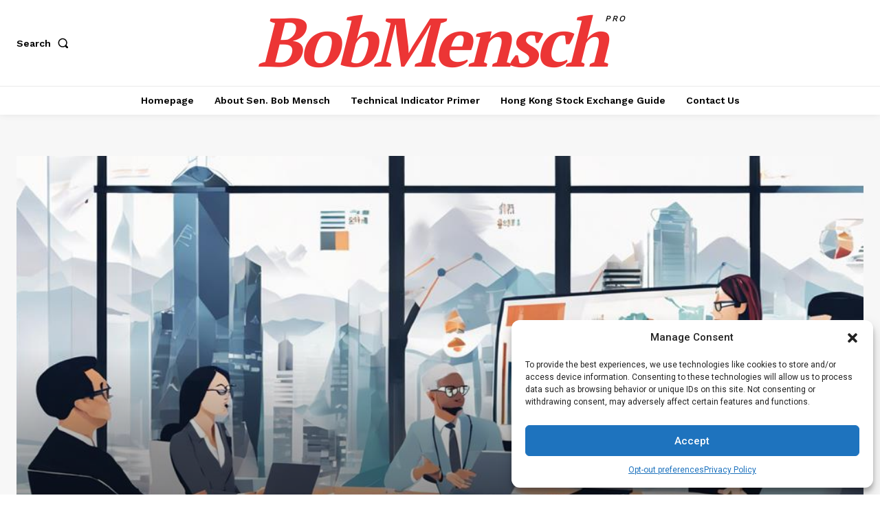

--- FILE ---
content_type: text/html; charset=utf-8
request_url: https://www.google.com/recaptcha/api2/aframe
body_size: 258
content:
<!DOCTYPE HTML><html><head><meta http-equiv="content-type" content="text/html; charset=UTF-8"></head><body><script nonce="sy4AeqAUXzq2f7NFFyPlZg">/** Anti-fraud and anti-abuse applications only. See google.com/recaptcha */ try{var clients={'sodar':'https://pagead2.googlesyndication.com/pagead/sodar?'};window.addEventListener("message",function(a){try{if(a.source===window.parent){var b=JSON.parse(a.data);var c=clients[b['id']];if(c){var d=document.createElement('img');d.src=c+b['params']+'&rc='+(localStorage.getItem("rc::a")?sessionStorage.getItem("rc::b"):"");window.document.body.appendChild(d);sessionStorage.setItem("rc::e",parseInt(sessionStorage.getItem("rc::e")||0)+1);localStorage.setItem("rc::h",'1768851693640');}}}catch(b){}});window.parent.postMessage("_grecaptcha_ready", "*");}catch(b){}</script></body></html>